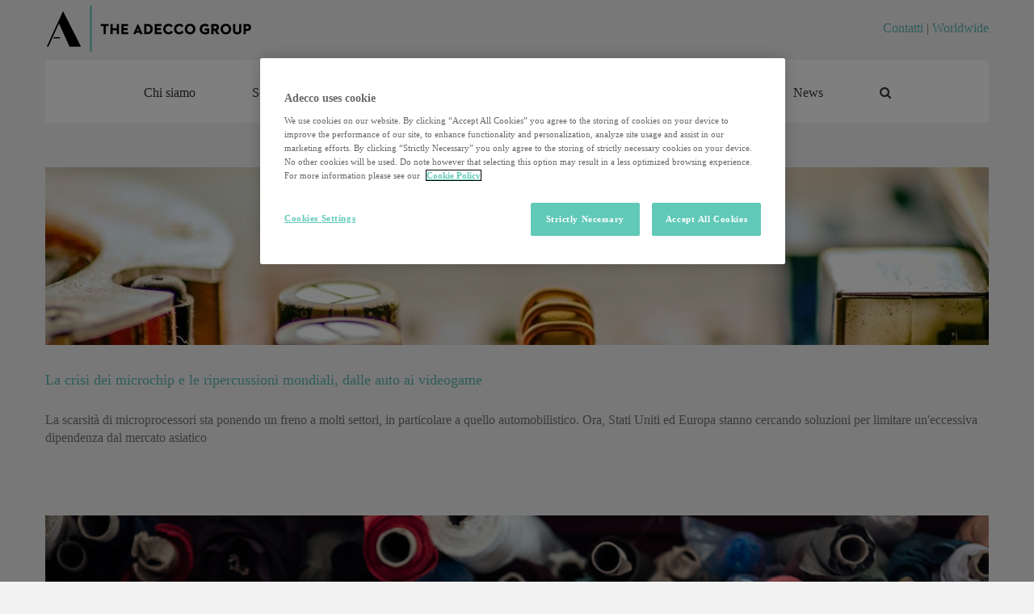

--- FILE ---
content_type: text/html; charset=UTF-8
request_url: https://adeccogroup.it/tag/produzione/
body_size: 15730
content:
<!DOCTYPE html>
<html class="" lang="it-IT" prefix="og: http://ogp.me/ns# fb: http://ogp.me/ns/fb# og: http://ogp.me/ns#" prefix="og: https://ogp.me/ns#">
<head>
<meta http-equiv="X-UA-Compatible" content="IE=edge" />
<meta http-equiv="Content-Type" content="text/html; charset=utf-8"/>
<meta name="viewport" content="width=device-width, initial-scale=1" />
<style>img:is([sizes="auto" i], [sizes^="auto," i]) { contain-intrinsic-size: 3000px 1500px }</style>
<!-- Ottimizzazione per i motori di ricerca di Rank Math - https://rankmath.com/ -->
<title>produzione Archivi - The Adecco Group</title>
<meta name="robots" content="index, follow, max-snippet:-1, max-video-preview:-1, max-image-preview:large"/>
<link rel="canonical" href="https://adeccogroup.it/tag/produzione/" />
<meta property="og:locale" content="it_IT" />
<meta property="og:type" content="article" />
<meta property="og:title" content="produzione" />
<meta property="og:url" content="https://adeccogroup.it/tag/produzione/" />
<meta property="og:site_name" content="The Adecco Group ITA" />
<meta name="twitter:card" content="summary_large_image" />
<meta name="twitter:title" content="produzione" />
<meta name="twitter:label1" content="Articoli" />
<meta name="twitter:data1" content="3" />
<script type="application/ld+json" class="rank-math-schema">{"@context":"https://schema.org","@graph":[{"@type":"Organization","@id":"https://adeccogroup.it/#organization","name":"The Adecco Group","url":"https://adeccogroup.it","logo":{"@type":"ImageObject","@id":"https://adeccogroup.it/#logo","url":"https://adeccogroup.it/wp-content/uploads/2025/10/cropped-apple-touch-icon.png","contentUrl":"https://adeccogroup.it/wp-content/uploads/2025/10/cropped-apple-touch-icon.png","caption":"The Adecco Group ITA","inLanguage":"it-IT","width":"512","height":"512"}},{"@type":"WebSite","@id":"https://adeccogroup.it/#website","url":"https://adeccogroup.it","name":"The Adecco Group ITA","alternateName":"The Adecco Group ITA","publisher":{"@id":"https://adeccogroup.it/#organization"},"inLanguage":"it-IT"},{"@type":"BreadcrumbList","@id":"https://adeccogroup.it/tag/produzione/#breadcrumb","itemListElement":[{"@type":"ListItem","position":"1","item":{"@id":"https://adeccogroup.it","name":"Home"}},{"@type":"ListItem","position":"2","item":{"@id":"https://adeccogroup.it/tag/produzione/","name":"produzione"}}]},{"@type":"CollectionPage","@id":"https://adeccogroup.it/tag/produzione/#webpage","url":"https://adeccogroup.it/tag/produzione/","name":"produzione Archivi - The Adecco Group","isPartOf":{"@id":"https://adeccogroup.it/#website"},"inLanguage":"it-IT","breadcrumb":{"@id":"https://adeccogroup.it/tag/produzione/#breadcrumb"}}]}</script>
<!-- /Rank Math WordPress SEO plugin -->
<link rel='dns-prefetch' href='//ajax.googleapis.com' />
<link rel="alternate" type="application/rss+xml" title="The Adecco Group &raquo; Feed" href="https://adeccogroup.it/feed/" />
<link rel="alternate" type="application/rss+xml" title="The Adecco Group &raquo; Feed dei commenti" href="https://adeccogroup.it/comments/feed/" />
<link rel="icon" href="https://adeccogroup.it/wp-content/uploads/2017/03/apple-touch-icon.png" type="image/png" />
<!-- Apple Touch Icon -->
<link rel="apple-touch-icon" sizes="180x180" href="https://adeccogroup.it/wp-content/uploads/2017/03/apple-touch-icon-114x114-1.png" type="image/png">
<!-- Android Icon -->
<link rel="icon" sizes="192x192" href="https://adeccogroup.it/wp-content/uploads/2017/03/apple-touch-icon.png" type="image/png">
<!-- MS Edge Icon -->
<meta name="msapplication-TileImage" content="https://adeccogroup.it/wp-content/uploads/2017/03/apple-touch-icon-72x72-1.png" type="image/png">
<link rel="alternate" type="application/rss+xml" title="The Adecco Group &raquo; produzione Feed del tag" href="https://adeccogroup.it/tag/produzione/feed/" />
<meta property="og:locale" content="it_IT"/>
<meta property="og:type" content="article"/>
<meta property="og:site_name" content="The Adecco Group"/>
<meta property="og:title" content="produzione Archivi - The Adecco Group"/>
<meta property="og:url" content="https://adeccogroup.it/crisi-microchip-asia-europa-usa/"/>
<meta property="og:image" content="https://adeccogroup.it/wp-content/uploads/2021/06/904d5ca5-6245-4c34-b204-337e4378f959.jpg"/>
<meta property="og:image:width" content="1368"/>
<meta property="og:image:height" content="700"/>
<meta property="og:image:type" content="image/jpeg"/>
<!-- This site uses the Google Analytics by MonsterInsights plugin v9.9.0 - Using Analytics tracking - https://www.monsterinsights.com/ -->
<!-- Nota: MonsterInsights non è attualmente configurato su questo sito. Il proprietario del sito deve autenticarsi con Google Analytics nel pannello delle impostazioni di MonsterInsights. -->
<!-- No tracking code set -->
<!-- / Google Analytics by MonsterInsights -->
<script type="text/javascript">
/* <![CDATA[ */
window._wpemojiSettings = {"baseUrl":"https:\/\/s.w.org\/images\/core\/emoji\/16.0.1\/72x72\/","ext":".png","svgUrl":"https:\/\/s.w.org\/images\/core\/emoji\/16.0.1\/svg\/","svgExt":".svg","source":{"concatemoji":"https:\/\/adeccogroup.it\/wp-includes\/js\/wp-emoji-release.min.js?ver=6.8.3"}};
/*! This file is auto-generated */
!function(s,n){var o,i,e;function c(e){try{var t={supportTests:e,timestamp:(new Date).valueOf()};sessionStorage.setItem(o,JSON.stringify(t))}catch(e){}}function p(e,t,n){e.clearRect(0,0,e.canvas.width,e.canvas.height),e.fillText(t,0,0);var t=new Uint32Array(e.getImageData(0,0,e.canvas.width,e.canvas.height).data),a=(e.clearRect(0,0,e.canvas.width,e.canvas.height),e.fillText(n,0,0),new Uint32Array(e.getImageData(0,0,e.canvas.width,e.canvas.height).data));return t.every(function(e,t){return e===a[t]})}function u(e,t){e.clearRect(0,0,e.canvas.width,e.canvas.height),e.fillText(t,0,0);for(var n=e.getImageData(16,16,1,1),a=0;a<n.data.length;a++)if(0!==n.data[a])return!1;return!0}function f(e,t,n,a){switch(t){case"flag":return n(e,"\ud83c\udff3\ufe0f\u200d\u26a7\ufe0f","\ud83c\udff3\ufe0f\u200b\u26a7\ufe0f")?!1:!n(e,"\ud83c\udde8\ud83c\uddf6","\ud83c\udde8\u200b\ud83c\uddf6")&&!n(e,"\ud83c\udff4\udb40\udc67\udb40\udc62\udb40\udc65\udb40\udc6e\udb40\udc67\udb40\udc7f","\ud83c\udff4\u200b\udb40\udc67\u200b\udb40\udc62\u200b\udb40\udc65\u200b\udb40\udc6e\u200b\udb40\udc67\u200b\udb40\udc7f");case"emoji":return!a(e,"\ud83e\udedf")}return!1}function g(e,t,n,a){var r="undefined"!=typeof WorkerGlobalScope&&self instanceof WorkerGlobalScope?new OffscreenCanvas(300,150):s.createElement("canvas"),o=r.getContext("2d",{willReadFrequently:!0}),i=(o.textBaseline="top",o.font="600 32px Arial",{});return e.forEach(function(e){i[e]=t(o,e,n,a)}),i}function t(e){var t=s.createElement("script");t.src=e,t.defer=!0,s.head.appendChild(t)}"undefined"!=typeof Promise&&(o="wpEmojiSettingsSupports",i=["flag","emoji"],n.supports={everything:!0,everythingExceptFlag:!0},e=new Promise(function(e){s.addEventListener("DOMContentLoaded",e,{once:!0})}),new Promise(function(t){var n=function(){try{var e=JSON.parse(sessionStorage.getItem(o));if("object"==typeof e&&"number"==typeof e.timestamp&&(new Date).valueOf()<e.timestamp+604800&&"object"==typeof e.supportTests)return e.supportTests}catch(e){}return null}();if(!n){if("undefined"!=typeof Worker&&"undefined"!=typeof OffscreenCanvas&&"undefined"!=typeof URL&&URL.createObjectURL&&"undefined"!=typeof Blob)try{var e="postMessage("+g.toString()+"("+[JSON.stringify(i),f.toString(),p.toString(),u.toString()].join(",")+"));",a=new Blob([e],{type:"text/javascript"}),r=new Worker(URL.createObjectURL(a),{name:"wpTestEmojiSupports"});return void(r.onmessage=function(e){c(n=e.data),r.terminate(),t(n)})}catch(e){}c(n=g(i,f,p,u))}t(n)}).then(function(e){for(var t in e)n.supports[t]=e[t],n.supports.everything=n.supports.everything&&n.supports[t],"flag"!==t&&(n.supports.everythingExceptFlag=n.supports.everythingExceptFlag&&n.supports[t]);n.supports.everythingExceptFlag=n.supports.everythingExceptFlag&&!n.supports.flag,n.DOMReady=!1,n.readyCallback=function(){n.DOMReady=!0}}).then(function(){return e}).then(function(){var e;n.supports.everything||(n.readyCallback(),(e=n.source||{}).concatemoji?t(e.concatemoji):e.wpemoji&&e.twemoji&&(t(e.twemoji),t(e.wpemoji)))}))}((window,document),window._wpemojiSettings);
/* ]]> */
</script>
<!-- <link rel='stylesheet' id='wpra-lightbox-css' href='https://adeccogroup.it/wp-content/plugins/wp-rss-aggregator/core/css/jquery-colorbox.css?ver=1.4.33' type='text/css' media='all' /> -->
<!-- <link rel='stylesheet' id='cf7rt-front-style-css' href='https://adeccogroup.it/wp-content/plugins/rich-text-editor-field-for-contact-form-7/css/cf7rt-front.css?ver=6.8.3' type='text/css' media='all' /> -->
<link rel="stylesheet" type="text/css" href="//adeccogroup.it/wp-content/cache/wpfc-minified/q5hswvdb/20qyt.css" media="all"/>
<style id='wp-emoji-styles-inline-css' type='text/css'>
img.wp-smiley, img.emoji {
display: inline !important;
border: none !important;
box-shadow: none !important;
height: 1em !important;
width: 1em !important;
margin: 0 0.07em !important;
vertical-align: -0.1em !important;
background: none !important;
padding: 0 !important;
}
</style>
<!-- <link rel='stylesheet' id='wpra-displays-css' href='https://adeccogroup.it/wp-content/plugins/wp-rss-aggregator/core/css/displays.css?ver=5.0.6' type='text/css' media='all' /> -->
<!-- <link rel='stylesheet' id='finalTilesGallery_stylesheet-css' href='https://adeccogroup.it/wp-content/plugins/final-tiles-grid-gallery-lite/scripts/ftg.css?ver=3.6.6' type='text/css' media='all' /> -->
<!-- <link rel='stylesheet' id='fontawesome_stylesheet-css' href='https://adeccogroup.it/wp-content/plugins/final-tiles-grid-gallery-lite/fonts/font-awesome/css/font-awesome.min.css?ver=6.8.3' type='text/css' media='all' /> -->
<!-- <link rel='stylesheet' id='collapscore-css-css' href='https://adeccogroup.it/wp-content/plugins/jquery-collapse-o-matic/css/core_style.css?ver=1.0' type='text/css' media='all' /> -->
<!-- <link rel='stylesheet' id='collapseomatic-css-css' href='https://adeccogroup.it/wp-content/plugins/jquery-collapse-o-matic/css/light_style.css?ver=1.6' type='text/css' media='all' /> -->
<link rel="stylesheet" type="text/css" href="//adeccogroup.it/wp-content/cache/wpfc-minified/7xtm75ug/20qyt.css" media="all"/>
<link rel='stylesheet' id='jquery-style-css' href='https://ajax.googleapis.com/ajax/libs/jqueryui/1.11.4/themes/smoothness/jquery-ui.css?ver=6.8.3' type='text/css' media='all' />
<!-- <link rel='stylesheet' id='subscribe-forms-css-css' href='https://adeccogroup.it/wp-content/plugins/easy-social-share-buttons3/assets/modules/subscribe-forms.min.css?ver=10.6' type='text/css' media='all' /> -->
<!-- <link rel='stylesheet' id='click2tweet-css-css' href='https://adeccogroup.it/wp-content/plugins/easy-social-share-buttons3/assets/modules/click-to-tweet.min.css?ver=10.6' type='text/css' media='all' /> -->
<!-- <link rel='stylesheet' id='essb-module-sharing-point-css' href='https://adeccogroup.it/wp-content/plugins/easy-social-share-buttons3/assets/modules/sharing-point.min.css?ver=10.6' type='text/css' media='all' /> -->
<!-- <link rel='stylesheet' id='easy-social-share-buttons-display-methods-css' href='https://adeccogroup.it/wp-content/plugins/easy-social-share-buttons3/assets/css/essb-display-methods.min.css?ver=10.6' type='text/css' media='all' /> -->
<!-- <link rel='stylesheet' id='easy-social-share-buttons-css' href='https://adeccogroup.it/wp-content/plugins/easy-social-share-buttons3/assets/css/easy-social-share-buttons.min.css?ver=10.6' type='text/css' media='all' /> -->
<link rel="stylesheet" type="text/css" href="//adeccogroup.it/wp-content/cache/wpfc-minified/q66zp7zk/20qyt.css" media="all"/>
<style id='easy-social-share-buttons-inline-css' type='text/css'>
.essb_links .essb_link_mastodon { --essb-network: #6364ff;}.essb-point .essbpb-share{background-color:#5cb8b2!important;}.essb_links.essb_share .essb_link_subscribe a{background-color:#64beb9!important;color:#ffffff!important;}.essb_links.essb_share .essb_link_subscribe a:hover, .essb_links .essb_link_subscribe a:focus{background-color:#85bfb5!important;}
</style>
<!-- <link rel='stylesheet' id='fusion-dynamic-css-css' href='https://adeccogroup.it/wp-content/uploads/fusion-styles/b9514a9801d47eeaa64728d07f8eada1.min.css?ver=3.14.2' type='text/css' media='all' /> -->
<link rel="stylesheet" type="text/css" href="//adeccogroup.it/wp-content/cache/wpfc-minified/l20zmdno/20rtw.css" media="all"/>
<script src='//adeccogroup.it/wp-content/cache/wpfc-minified/6kz21v7h/20qyt.js' type="text/javascript"></script>
<!-- <script type="text/javascript" src="https://adeccogroup.it/wp-includes/js/jquery/jquery.min.js?ver=3.7.1" id="jquery-core-js"></script> -->
<!-- <script type="text/javascript" src="https://adeccogroup.it/wp-includes/js/jquery/jquery-migrate.min.js?ver=3.4.1" id="jquery-migrate-js"></script> -->
<link rel="https://api.w.org/" href="https://adeccogroup.it/wp-json/" /><link rel="alternate" title="JSON" type="application/json" href="https://adeccogroup.it/wp-json/wp/v2/tags/846" /><link rel="EditURI" type="application/rsd+xml" title="RSD" href="https://adeccogroup.it/xmlrpc.php?rsd" />
<meta name="generator" content="WordPress 6.8.3" />
<style type="text/css" id="css-fb-visibility">@media screen and (max-width: 640px){.fusion-no-small-visibility{display:none !important;}body .sm-text-align-center{text-align:center !important;}body .sm-text-align-left{text-align:left !important;}body .sm-text-align-right{text-align:right !important;}body .sm-text-align-justify{text-align:justify !important;}body .sm-flex-align-center{justify-content:center !important;}body .sm-flex-align-flex-start{justify-content:flex-start !important;}body .sm-flex-align-flex-end{justify-content:flex-end !important;}body .sm-mx-auto{margin-left:auto !important;margin-right:auto !important;}body .sm-ml-auto{margin-left:auto !important;}body .sm-mr-auto{margin-right:auto !important;}body .fusion-absolute-position-small{position:absolute;top:auto;width:100%;}.awb-sticky.awb-sticky-small{ position: sticky; top: var(--awb-sticky-offset,0); }}@media screen and (min-width: 641px) and (max-width: 1024px){.fusion-no-medium-visibility{display:none !important;}body .md-text-align-center{text-align:center !important;}body .md-text-align-left{text-align:left !important;}body .md-text-align-right{text-align:right !important;}body .md-text-align-justify{text-align:justify !important;}body .md-flex-align-center{justify-content:center !important;}body .md-flex-align-flex-start{justify-content:flex-start !important;}body .md-flex-align-flex-end{justify-content:flex-end !important;}body .md-mx-auto{margin-left:auto !important;margin-right:auto !important;}body .md-ml-auto{margin-left:auto !important;}body .md-mr-auto{margin-right:auto !important;}body .fusion-absolute-position-medium{position:absolute;top:auto;width:100%;}.awb-sticky.awb-sticky-medium{ position: sticky; top: var(--awb-sticky-offset,0); }}@media screen and (min-width: 1025px){.fusion-no-large-visibility{display:none !important;}body .lg-text-align-center{text-align:center !important;}body .lg-text-align-left{text-align:left !important;}body .lg-text-align-right{text-align:right !important;}body .lg-text-align-justify{text-align:justify !important;}body .lg-flex-align-center{justify-content:center !important;}body .lg-flex-align-flex-start{justify-content:flex-start !important;}body .lg-flex-align-flex-end{justify-content:flex-end !important;}body .lg-mx-auto{margin-left:auto !important;margin-right:auto !important;}body .lg-ml-auto{margin-left:auto !important;}body .lg-mr-auto{margin-right:auto !important;}body .fusion-absolute-position-large{position:absolute;top:auto;width:100%;}.awb-sticky.awb-sticky-large{ position: sticky; top: var(--awb-sticky-offset,0); }}</style>
<script type="text/javascript">var essb_settings = {"ajax_url":"https:\/\/adeccogroup.it\/wp-admin\/admin-ajax.php","essb3_nonce":"37baae27fd","essb3_plugin_url":"https:\/\/adeccogroup.it\/wp-content\/plugins\/easy-social-share-buttons3","essb3_stats":false,"essb3_ga":false,"essb3_ga_ntg":false,"blog_url":"https:\/\/adeccogroup.it\/","post_id":"12238"};</script>		<script type="text/javascript">
var doc = document.documentElement;
doc.setAttribute( 'data-useragent', navigator.userAgent );
</script>
<script type="text/javascript">
var doc = document.documentElement;
doc.setAttribute('data-useragent', navigator.userAgent);
</script>
<!-- <meta property="og:image" content="https://adeccogroup.it/wp-content/uploads/2017/04/5x1000.jpg" />
<meta property="og:url"           content="https://adeccogroup.it/cinque-per-mille-a-fondazione-adecco/" />
<meta property="og:type"          content="website" />
<meta property="og:title"         content="Adecco Group" />
<meta property="og:description"   content="Il mio 5x1000 per l’inclusione nel mondo del lavoro di persone in difficoltà." /> -->
<!-- Google Tag Manager -->
<script class="optanon-category-C0002">(function(w,d,s,l,i){w[l]=w[l]||[];w[l].push({'gtm.start':
new Date().getTime(),event:'gtm.js'});var f=d.getElementsByTagName(s)[0],
j=d.createElement(s),dl=l!='dataLayer'?'&l='+l:'';j.async=true;j.src=
'https://www.googletagmanager.com/gtm.js?id='+i+dl;f.parentNode.insertBefore(j,f);
})(window,document,'script','dataLayer','GTM-NLP7SRW');</script>
<!-- End Google Tag Manager -->
<!-- OneTrust Cookies Consent Notice start -->
<script src="https://cdn.cookielaw.org/scripttemplates/otSDKStub.js"  type="text/javascript" charset="UTF-8" data-domain-script="440a55ff-353a-424b-aece-170495cde5bf"></script>
<script type="text/javascript">
function OptanonWrapper() { }
</script>
<!-- OneTrust Cookies Consent Notice end -->
<!-- BANNER
<div id="topPanel">
<div class="tab">
<a title="Scopri di piu" href="javascript:;" class="tabOpen" id="tabOpen" style="display: none;"> X </a>
<a title="Chiudi" href="javascript:;" class="tabClose" id="tabClose"> X </a>
</div>
<div id="panel" style="text-align: center;">
<div id="bannerFigo1" onclick="openUrl('https://adeccogroup.it/genera-futuro/')">&nbsp;</div>
<div id="bannerFigo2" onclick="openUrl('https://adeccogroup.it/genera-futuro/')">&nbsp;</div>
</div>
</div>
<style>
.resizeimage {
width:100%;
max-width:1000px !important;
height:auto;
-webkit-border-radius: 14px 14px 0px 0px;
-moz-border-radius: 14px 14px 0px 0px;
border-radius: 14px 14px 0px 0px;
}
#topPanel {
background: none;
/*border-bottom: 10px solid #2d2d2d;*/
bottom: 0;
left: 0;
margin: 0 auto;
position: fixed;
text-align: center;
width: 100%;
z-index: 999;
max-width:1020px;
left:0;
right:0;
}
.tab {
background: #2d2d2d;
-moz-border-radius: 30px;
-webkit-border-radius: 30px;
border-radius: 30px;
float: right;
font-weight: bold;
height: 28px;
position: relative;
right: 12px;
text-align: center;
top: 30px;
width: auto;
z-index: 999;
padding: 1px 5px;
/* display:none;*/
}
#mainContainer .tab a {
color: #ffffff;
cursor: pointer;
display: block;
height: 16px;
line-height: 16px;
padding: 11px 0 8px 0;
padding-top: 11px;
position: relative;
text-align: center;
text-decoration: none;
top: 5px;
width: 110px;
}
#mainContainer .tab a.tabClose {
display: block;
}
.tab a.tabClose, .tab a.tabOpen {
color:#ffffff !important;
font-size:12px;
padding-right:6px; padding-left:6px;
}
#panel {
color: #000;
display: block;
overflow: hidden;
padding-bottom: 0px;
position: relative;
width: 100%;
z-index: 3;
}
div#panel p {
margin-bottom:0px;
}
#topPanel .cookie-policy {
padding: 5px 15px;
width: 100%;
font-size: 14px;
text-align: left;
color: #fff;
position: fixed;
left: 0;
top: 0;
background: #939090;
z-index: 9999;
}
#topPanel #accept-policy {
left:97%;
position:absolute;
}
#topPanel .cookie-policy a {
color: #fff;
}
@media screen and (max-width:1000px){
.tab {top: 100px;}
}
@media screen and (max-width:550px){
.tab{
right: 3px;
top: 140px;
}
}
#bannerFigo1{
background-image:url('https://adeccogroup.it/wp-content/uploads/2021/05/crediamoNelLavoroBanner.jpg');
background-repeat:no-repeat;
background-position:center bottom;
background-size:contain;
animation-name: fadingImages1;
animation-duration: 20s;
animation-iteration-count:infinite;
animation-timing-function: ease;
}
#bannerFigo2{
background-image: url('https://adeccogroup.it/wp-content/uploads/2021/05/crediamoNelLavoroBanner.jpg');
background-repeat:no-repeat;
background-position:center bottom;
background-size:contain;
animation-name: fadingImages2;
animation-duration: 20s;
animation-iteration-count:infinite;
animation-timing-function: ease;
}
@keyframes fadingImages1{
0% {opacity:0;display:block;height:200px;}
10% {opacity:1;display:block;height:200px;}
25% {opacity:1;display:block;height:200px;}
40% {opacity:1;display:block;height:200px;}
49% {opacity:0;display:block;height:200px;}
50% {opacity:0;display:none;height:0px;}
100% {opacity:0;display:none;height:0px;}
}
@keyframes fadingImages2{
0% {opacity:0;display:none;height:0px;}
49% {opacity:0;display:none;height:0px;}
50% {opacity:0;display:block;height:200px;}
60% {opacity:1;display:block;height:200px;}
75% {opacity:1;display:block;height:200px;}
90% {opacity:1;display:block;height:200px;}
100% {opacity:0;display:block;height:200px;}
}
</style>
<script>
//function overlayClose() {
// setCookieForOverlay("overlay",1,1);
//}
jQuery(document).ready(function ($) {
if(sessionStorage.getItem("banner") !== null) {
$("#topPanel #panel" ).css('display','none');
}
$("#tabClose").click(function() {
sessionStorage.setItem('banner', 'yes');
$("#tabClose").css('display', 'none');
$("#tabOpen").css('display', 'block');
$( "#topPanel #panel" ).slideToggle( "slow");
//overlayClose();
});
$("#tabOpen").click(function() {
$("#tabOpen").css('display', 'none');
$("#tabClose").css('display', 'block');
$( "#topPanel #panel" ).slideToggle( "slow");
});
});
function openUrl(strUrl){
window.open(strUrl);
}
</script>
<br class="t-last-br" />
FINE BANNER -->
<meta name="google-site-verification" content="Xi99VUAUQcH4w1LgPb74xuwDlsX7rnYB-8LciwnwEX0" />
<!--
<script>
(function(i,s,o,g,r,a,m){i['GoogleAnalyticsObject']=r;i[r]=i[r]||function(){
(i[r].q=i[r].q||[]).push(arguments)},i[r].l=1*new Date();a=s.createElement(o),
m=s.getElementsByTagName(o)[0];a.async=1;a.src=g;m.parentNode.insertBefore(a,m)
})(window,document,'script','https://www.google-analytics.com/analytics.js','ga');
ga('create', 'UA-775595-10', 'auto');
ga('send', 'pageview');
</script>
-->
</head>
<body class="archive tag tag-produzione tag-846 wp-theme-Avada wp-child-theme-Avada-Child-Theme fusion-image-hovers fusion-pagination-sizing fusion-button_type-flat fusion-button_span-no fusion-button_gradient-linear avada-image-rollover-circle-yes avada-image-rollover-yes avada-image-rollover-direction-left essb-10.6 fusion-body ltr no-tablet-sticky-header no-mobile-sticky-header no-mobile-slidingbar no-mobile-totop fusion-disable-outline fusion-sub-menu-fade mobile-logo-pos-left layout-boxed-mode avada-has-boxed-modal-shadow-none layout-scroll-offset-full avada-has-zero-margin-offset-top fusion-top-header menu-text-align-center mobile-menu-design-modern fusion-show-pagination-text fusion-header-layout-v4 avada-responsive avada-footer-fx-none avada-menu-highlight-style-bar fusion-search-form-clean fusion-main-menu-search-overlay fusion-avatar-circle avada-sticky-shrinkage avada-dropdown-styles avada-blog-layout-large avada-blog-archive-layout-large avada-header-shadow-no avada-menu-icon-position-left avada-has-mainmenu-dropdown-divider avada-has-main-nav-search-icon avada-has-100-footer avada-has-breadcrumb-mobile-hidden avada-has-titlebar-hide avada-has-pagination-padding avada-flyout-menu-direction-fade avada-ec-views-v1">
<div id="wrapper" class="">
<div id="home" style="position:relative;top:-1px;"></div>
<header class="fusion-header-wrapper">
<div class="fusion-header-v4 fusion-logo-alignment fusion-logo-left fusion-sticky-menu- fusion-sticky-logo-1 fusion-mobile-logo- fusion-sticky-menu-and-logo fusion-header-menu-align-center fusion-mobile-menu-design-modern">
<div class="fusion-header-sticky-height"></div>
<div class="fusion-sticky-header-wrapper"> <!-- start fusion sticky header wrapper -->
<div class="fusion-header">
<div class="fusion-row">
<div class="fusion-logo" data-margin-top="31px" data-margin-bottom="0px" data-margin-left="0px" data-margin-right="0px">
<a class="fusion-logo-link"  href="https://adeccogroup.it/" >
<!-- standard logo -->
<img src="https://adeccogroup.it/wp-content/uploads/2017/02/LogoAdeccoGroup255x58.png" srcset="https://adeccogroup.it/wp-content/uploads/2017/02/LogoAdeccoGroup255x58.png 1x, https://adeccogroup.it/wp-content/uploads/2017/02/LogoAdeccoGroup510x116.png 2x" width="255" height="58" style="max-height:58px;height:auto;" alt="The Adecco Group Logo" data-retina_logo_url="https://adeccogroup.it/wp-content/uploads/2017/02/LogoAdeccoGroup510x116.png" class="fusion-standard-logo" />
<!-- sticky header logo -->
<img src="https://adeccogroup.it/wp-content/uploads/2017/02/LogoAdeccoGroup255x58.png" srcset="https://adeccogroup.it/wp-content/uploads/2017/02/LogoAdeccoGroup255x58.png 1x, https://adeccogroup.it/wp-content/uploads/2017/02/LogoAdeccoGroup510x116.png 2x" width="255" height="58" style="max-height:58px;height:auto;" alt="The Adecco Group Logo" data-retina_logo_url="https://adeccogroup.it/wp-content/uploads/2017/02/LogoAdeccoGroup510x116.png" class="fusion-sticky-logo" />
</a>
<div class="fusion-header-content-3-wrapper">
<h3 class="fusion-header-tagline">
<a href="/contatti">Contatti</a> | <a href="http://adeccogroup.com" target="_blank">Worldwide</a>		</h3>
</div>
</div>
<div class="fusion-mobile-menu-icons">
<a href="#" class="fusion-icon awb-icon-bars" aria-label="Attiva/Disattiva menu mobile" aria-expanded="false"></a>
</div>
</div>
</div>
<div class="fusion-secondary-main-menu">
<div class="fusion-row">
<nav class="fusion-main-menu" aria-label="Menu Principale"><div class="fusion-overlay-search">		<form role="search" class="searchform fusion-search-form  fusion-search-form-clean" method="get" action="https://adeccogroup.it/">
<div class="fusion-search-form-content">
<div class="fusion-search-field search-field">
<label><span class="screen-reader-text">Cerca per:</span>
<input type="search" value="" name="s" class="s" placeholder="Cerca..." required aria-required="true" aria-label="Cerca..."/>
</label>
</div>
<div class="fusion-search-button search-button">
<input type="submit" class="fusion-search-submit searchsubmit" aria-label="Cerca" value="&#xf002;" />
</div>
</div>
</form>
<div class="fusion-search-spacer"></div><a href="#" role="button" aria-label="Close Search" class="fusion-close-search"></a></div><ul id="menu-main" class="fusion-menu"><li  id="menu-item-5007"  class="menu-item menu-item-type-post_type menu-item-object-page menu-item-has-children menu-item-5007 fusion-dropdown-menu"  data-item-id="5007"><a  href="https://adeccogroup.it/chi-siamo/" class="fusion-bar-highlight"><span class="menu-text">Chi siamo</span></a><ul class="sub-menu"><li  id="menu-item-125"  class="menu-item menu-item-type-post_type menu-item-object-page menu-item-125 fusion-dropdown-submenu" ><a  href="https://adeccogroup.it/chi-siamo/brand/" class="fusion-bar-highlight"><span>Brand</span></a></li><li  id="menu-item-124"  class="menu-item menu-item-type-post_type menu-item-object-page menu-item-124 fusion-dropdown-submenu" ><a  href="https://adeccogroup.it/chi-siamo/storia/" class="fusion-bar-highlight"><span>Storia</span></a></li><li  id="menu-item-168"  class="menu-item menu-item-type-post_type menu-item-object-page menu-item-has-children menu-item-168 fusion-dropdown-submenu" ><a  href="https://adeccogroup.it/chi-siamo/valori/" class="fusion-bar-highlight"><span>Valori</span></a><ul class="sub-menu"><li  id="menu-item-20338"  class="menu-item menu-item-type-custom menu-item-object-custom menu-item-20338" ><a  href="https://adeccogroup.it/chi-siamo/valori/this-is-not-a-book-club/" class="fusion-bar-highlight"><span>This is not a Book Club</span></a></li></ul></li><li  id="menu-item-7891"  class="menu-item menu-item-type-post_type menu-item-object-page menu-item-7891 fusion-dropdown-submenu" ><a  href="https://adeccogroup.it/chi-siamo/leadership-2/" class="fusion-bar-highlight"><span>Leadership</span></a></li><li  id="menu-item-3718"  class="menu-item menu-item-type-post_type menu-item-object-page menu-item-3718 fusion-dropdown-submenu" ><a  href="https://adeccogroup.it/chi-siamo/membership/" class="fusion-bar-highlight"><span>Membership</span></a></li><li  id="menu-item-20523"  class="menu-item menu-item-type-post_type menu-item-object-page menu-item-20523 fusion-dropdown-submenu" ><a  href="https://adeccogroup.it/chi-siamo/compliance/" class="fusion-bar-highlight"><span>Compliance</span></a></li><li  id="menu-item-163"  class="menu-item menu-item-type-post_type menu-item-object-page menu-item-163 fusion-dropdown-submenu" ><a  href="https://adeccogroup.it/chi-siamo/sede/" class="fusion-bar-highlight"><span>La sede</span></a></li></ul></li><li  id="menu-item-514"  class="menu-item menu-item-type-post_type menu-item-object-page menu-item-514"  data-item-id="514"><a  href="https://adeccogroup.it/servizi-2/" class="fusion-bar-highlight"><span class="menu-text">Servizi</span></a></li><li  id="menu-item-409"  class="menu-item menu-item-type-post_type menu-item-object-page menu-item-has-children menu-item-409 fusion-dropdown-menu"  data-item-id="409"><a  href="https://adeccogroup.it/valore-al-lavoro/" class="fusion-bar-highlight"><span class="menu-text">Valore al lavoro</span></a><ul class="sub-menu"><li  id="menu-item-412"  class="menu-item menu-item-type-post_type menu-item-object-page menu-item-412 fusion-dropdown-submenu" ><a  href="https://adeccogroup.it/valore-al-lavoro/giovani-e-lavoro/" class="fusion-bar-highlight"><span>Giovani e lavoro</span></a></li><li  id="menu-item-411"  class="menu-item menu-item-type-post_type menu-item-object-page menu-item-411 fusion-dropdown-submenu" ><a  href="https://adeccogroup.it/valore-al-lavoro/futuro-del-lavoro/" class="fusion-bar-highlight"><span>Studi e ricerche</span></a></li><li  id="menu-item-10122"  class="menu-item menu-item-type-custom menu-item-object-custom menu-item-10122 fusion-dropdown-submenu" ><a  href="https://adeccogroup.it/valore-al-lavoro/tipologie-di-contratti/" class="fusion-bar-highlight"><span>Tipologie di contratti</span></a></li></ul></li><li  id="menu-item-634"  class="menu-item menu-item-type-post_type menu-item-object-page menu-item-634"  data-item-id="634"><a  href="https://adeccogroup.it/investors/" class="fusion-bar-highlight"><span class="menu-text">Investors</span></a></li><li  id="menu-item-336"  class="menu-item menu-item-type-post_type menu-item-object-page menu-item-has-children menu-item-336 fusion-dropdown-menu"  data-item-id="336"><a  href="https://adeccogroup.it/sostenibilita/" class="fusion-bar-highlight"><span class="menu-text">Sostenibilità</span></a><ul class="sub-menu"><li  id="menu-item-697"  class="menu-item menu-item-type-post_type menu-item-object-page menu-item-697 fusion-dropdown-submenu" ><a  href="https://adeccogroup.it/sostenibilita/responsabilita-sociale/" class="fusion-bar-highlight"><span>Sostenibilità Sociale</span></a></li><li  id="menu-item-717"  class="menu-item menu-item-type-post_type menu-item-object-page menu-item-717 fusion-dropdown-submenu" ><a  href="https://adeccogroup.it/sostenibilita/responsabilita-ambientale/" class="fusion-bar-highlight"><span>Sostenibilità ambientale</span></a></li><li  id="menu-item-10368"  class="menu-item menu-item-type-custom menu-item-object-custom menu-item-10368 fusion-dropdown-submenu" ><a  href="https://adeccogroup.it/sostenibilita/di-governance/" class="fusion-bar-highlight"><span>Sostenibilità di governance</span></a></li><li  id="menu-item-10278"  class="menu-item menu-item-type-custom menu-item-object-custom menu-item-10278 fusion-dropdown-submenu" ><a  href="https://adeccogroup.it/sostenibilita/diversity-equity-inclusion/" class="fusion-bar-highlight"><span>DE&#038;I</span></a></li><li  id="menu-item-20599"  class="menu-item menu-item-type-post_type menu-item-object-page menu-item-20599 fusion-dropdown-submenu" ><a  href="https://adeccogroup.it/sostenibilita/rapporti/" class="fusion-bar-highlight"><span>Rapporto sulla sostenibilità</span></a></li><li  id="menu-item-9829"  class="menu-item menu-item-type-post_type menu-item-object-page menu-item-9829 fusion-dropdown-submenu" ><a  href="https://adeccogroup.it/sostenibilita/bandi-europei/" class="fusion-bar-highlight"><span>Bandi Europei</span></a></li><li  id="menu-item-10995"  class="menu-item menu-item-type-post_type menu-item-object-page menu-item-10995 fusion-dropdown-submenu" ><a  href="https://adeccogroup.it/documenti-e-certificazioni/" class="fusion-bar-highlight"><span>Documenti e certificazioni</span></a></li></ul></li><li  id="menu-item-4145"  class="menu-item menu-item-type-post_type menu-item-object-page menu-item-has-children menu-item-4145 fusion-dropdown-menu"  data-item-id="4145"><a  href="https://adeccogroup.it/career/" class="fusion-bar-highlight"><span class="menu-text">Career</span></a><ul class="sub-menu"><li  id="menu-item-4148"  class="menu-item menu-item-type-post_type menu-item-object-page menu-item-4148 fusion-dropdown-submenu" ><a  href="https://adeccogroup.it/career/perche-scegliere-the-adecco-group/" class="fusion-bar-highlight"><span>Perché scegliere The Adecco Group</span></a></li><li  id="menu-item-4146"  class="menu-item menu-item-type-post_type menu-item-object-page menu-item-4146 fusion-dropdown-submenu" ><a  href="https://adeccogroup.it/career/formazione-e-crescita/" class="fusion-bar-highlight"><span>Formazione e crescita</span></a></li><li  id="menu-item-4473"  class="menu-item menu-item-type-post_type menu-item-object-page menu-item-4473 fusion-dropdown-submenu" ><a  href="https://adeccogroup.it/career/scopri-i-nostri-team/" class="fusion-bar-highlight"><span>Scopri i nostri team</span></a></li></ul></li><li  id="menu-item-596"  class="menu-item menu-item-type-post_type menu-item-object-page menu-item-has-children menu-item-596 fusion-dropdown-menu"  data-item-id="596"><a  href="https://adeccogroup.it/news/" class="fusion-bar-highlight"><span class="menu-text">News</span></a><ul class="sub-menu"><li  id="menu-item-796"  class="menu-item menu-item-type-post_type menu-item-object-page menu-item-796 fusion-dropdown-submenu" ><a  href="https://adeccogroup.it/news/last-news/" class="fusion-bar-highlight"><span>Last news</span></a></li><li  id="menu-item-807"  class="menu-item menu-item-type-post_type menu-item-object-page menu-item-807 fusion-dropdown-submenu" ><a  href="https://adeccogroup.it/news/area-stampa/" class="fusion-bar-highlight"><span>Area stampa</span></a></li><li  id="menu-item-17418"  class="menu-item menu-item-type-post_type menu-item-object-page menu-item-has-children menu-item-17418 fusion-dropdown-submenu" ><a  href="https://adeccogroup.it/morning-future/" class="fusion-bar-highlight"><span>Morning Future</span></a><ul class="sub-menu"><li  id="menu-item-17426"  class="menu-item menu-item-type-post_type menu-item-object-page menu-item-17426" ><a  href="https://adeccogroup.it/morning-future/futuro-del-lavoro/" class="fusion-bar-highlight"><span>Futuro del lavoro</span></a></li><li  id="menu-item-17425"  class="menu-item menu-item-type-post_type menu-item-object-page menu-item-17425" ><a  href="https://adeccogroup.it/morning-future/capitale-umano/" class="fusion-bar-highlight"><span>Capitale umano</span></a></li><li  id="menu-item-17424"  class="menu-item menu-item-type-post_type menu-item-object-page menu-item-17424" ><a  href="https://adeccogroup.it/morning-future/sostenibilita-diversity-equity-inclusion/" class="fusion-bar-highlight"><span>Sostenibilità e DE&#038;I</span></a></li><li  id="menu-item-17423"  class="menu-item menu-item-type-post_type menu-item-object-page menu-item-17423" ><a  href="https://adeccogroup.it/morning-future/welfare/" class="fusion-bar-highlight"><span>Welfare</span></a></li><li  id="menu-item-17422"  class="menu-item menu-item-type-post_type menu-item-object-page menu-item-17422" ><a  href="https://adeccogroup.it/morning-future/formazione/" class="fusion-bar-highlight"><span>Formazione</span></a></li><li  id="menu-item-17420"  class="menu-item menu-item-type-post_type menu-item-object-page menu-item-17420" ><a  href="https://adeccogroup.it/morning-future/innovazione/" class="fusion-bar-highlight"><span>Innovazione</span></a></li><li  id="menu-item-17421"  class="menu-item menu-item-type-post_type menu-item-object-page menu-item-17421" ><a  href="https://adeccogroup.it/morning-future/economia-e-mercati/" class="fusion-bar-highlight"><span>Economia e mercati</span></a></li><li  id="menu-item-17419"  class="menu-item menu-item-type-post_type menu-item-object-page menu-item-17419" ><a  href="https://adeccogroup.it/morning-future/lifestyle/" class="fusion-bar-highlight"><span>Lifestyle</span></a></li></ul></li></ul></li><li class="fusion-custom-menu-item fusion-main-menu-search fusion-search-overlay"><a class="fusion-main-menu-icon fusion-bar-highlight" href="#" aria-label="Cerca" data-title="Cerca" title="Cerca" role="button" aria-expanded="false"></a></li></ul></nav>
<nav class="fusion-mobile-nav-holder fusion-mobile-menu-text-align-left" aria-label="Menu Mobile Principale"></nav>
</div>
</div>
</div> <!-- end fusion sticky header wrapper -->
</div>
<div class="fusion-clearfix"></div>
</header>
<div id="sliders-container">
</div>
<header class="fusion-header-wrapper">
<div class="fusion-header-v4 fusion-logo-alignment fusion-logo-left fusion-sticky-menu- fusion-sticky-logo-1 fusion-mobile-logo- fusion-sticky-menu-and-logo fusion-header-menu-align-center fusion-mobile-menu-design-modern">
<div class="fusion-header-sticky-height"></div>
<div class="fusion-sticky-header-wrapper"> <!-- start fusion sticky header wrapper -->
<div class="fusion-header">
<div class="fusion-row">
<div class="fusion-logo" data-margin-top="31px" data-margin-bottom="0px" data-margin-left="0px" data-margin-right="0px">
<a class="fusion-logo-link"  href="https://adeccogroup.it/" >
<!-- standard logo -->
<img src="https://adeccogroup.it/wp-content/uploads/2017/02/LogoAdeccoGroup255x58.png" srcset="https://adeccogroup.it/wp-content/uploads/2017/02/LogoAdeccoGroup255x58.png 1x, https://adeccogroup.it/wp-content/uploads/2017/02/LogoAdeccoGroup510x116.png 2x" width="255" height="58" style="max-height:58px;height:auto;" alt="The Adecco Group Logo" data-retina_logo_url="https://adeccogroup.it/wp-content/uploads/2017/02/LogoAdeccoGroup510x116.png" class="fusion-standard-logo" />
<!-- sticky header logo -->
<img src="https://adeccogroup.it/wp-content/uploads/2017/02/LogoAdeccoGroup255x58.png" srcset="https://adeccogroup.it/wp-content/uploads/2017/02/LogoAdeccoGroup255x58.png 1x, https://adeccogroup.it/wp-content/uploads/2017/02/LogoAdeccoGroup510x116.png 2x" width="255" height="58" style="max-height:58px;height:auto;" alt="The Adecco Group Logo" data-retina_logo_url="https://adeccogroup.it/wp-content/uploads/2017/02/LogoAdeccoGroup510x116.png" class="fusion-sticky-logo" />
</a>
<div class="fusion-header-content-3-wrapper">
<h3 class="fusion-header-tagline">
<a href="/contatti">Contatti</a> | <a href="http://adeccogroup.com" target="_blank">Worldwide</a>		</h3>
</div>
</div>
<div class="fusion-mobile-menu-icons">
<a href="#" class="fusion-icon awb-icon-bars" aria-label="Attiva/Disattiva menu mobile" aria-expanded="false"></a>
</div>
</div>
</div>
<div class="fusion-secondary-main-menu">
<div class="fusion-row">
<nav class="fusion-main-menu" aria-label="Menu Principale"><div class="fusion-overlay-search">		<form role="search" class="searchform fusion-search-form  fusion-search-form-clean" method="get" action="https://adeccogroup.it/">
<div class="fusion-search-form-content">
<div class="fusion-search-field search-field">
<label><span class="screen-reader-text">Cerca per:</span>
<input type="search" value="" name="s" class="s" placeholder="Cerca..." required aria-required="true" aria-label="Cerca..."/>
</label>
</div>
<div class="fusion-search-button search-button">
<input type="submit" class="fusion-search-submit searchsubmit" aria-label="Cerca" value="&#xf002;" />
</div>
</div>
</form>
<div class="fusion-search-spacer"></div><a href="#" role="button" aria-label="Close Search" class="fusion-close-search"></a></div><ul id="menu-main-1" class="fusion-menu"><li   class="menu-item menu-item-type-post_type menu-item-object-page menu-item-has-children menu-item-5007 fusion-dropdown-menu"  data-item-id="5007"><a  href="https://adeccogroup.it/chi-siamo/" class="fusion-bar-highlight"><span class="menu-text">Chi siamo</span></a><ul class="sub-menu"><li   class="menu-item menu-item-type-post_type menu-item-object-page menu-item-125 fusion-dropdown-submenu" ><a  href="https://adeccogroup.it/chi-siamo/brand/" class="fusion-bar-highlight"><span>Brand</span></a></li><li   class="menu-item menu-item-type-post_type menu-item-object-page menu-item-124 fusion-dropdown-submenu" ><a  href="https://adeccogroup.it/chi-siamo/storia/" class="fusion-bar-highlight"><span>Storia</span></a></li><li   class="menu-item menu-item-type-post_type menu-item-object-page menu-item-has-children menu-item-168 fusion-dropdown-submenu" ><a  href="https://adeccogroup.it/chi-siamo/valori/" class="fusion-bar-highlight"><span>Valori</span></a><ul class="sub-menu"><li   class="menu-item menu-item-type-custom menu-item-object-custom menu-item-20338" ><a  href="https://adeccogroup.it/chi-siamo/valori/this-is-not-a-book-club/" class="fusion-bar-highlight"><span>This is not a Book Club</span></a></li></ul></li><li   class="menu-item menu-item-type-post_type menu-item-object-page menu-item-7891 fusion-dropdown-submenu" ><a  href="https://adeccogroup.it/chi-siamo/leadership-2/" class="fusion-bar-highlight"><span>Leadership</span></a></li><li   class="menu-item menu-item-type-post_type menu-item-object-page menu-item-3718 fusion-dropdown-submenu" ><a  href="https://adeccogroup.it/chi-siamo/membership/" class="fusion-bar-highlight"><span>Membership</span></a></li><li   class="menu-item menu-item-type-post_type menu-item-object-page menu-item-20523 fusion-dropdown-submenu" ><a  href="https://adeccogroup.it/chi-siamo/compliance/" class="fusion-bar-highlight"><span>Compliance</span></a></li><li   class="menu-item menu-item-type-post_type menu-item-object-page menu-item-163 fusion-dropdown-submenu" ><a  href="https://adeccogroup.it/chi-siamo/sede/" class="fusion-bar-highlight"><span>La sede</span></a></li></ul></li><li   class="menu-item menu-item-type-post_type menu-item-object-page menu-item-514"  data-item-id="514"><a  href="https://adeccogroup.it/servizi-2/" class="fusion-bar-highlight"><span class="menu-text">Servizi</span></a></li><li   class="menu-item menu-item-type-post_type menu-item-object-page menu-item-has-children menu-item-409 fusion-dropdown-menu"  data-item-id="409"><a  href="https://adeccogroup.it/valore-al-lavoro/" class="fusion-bar-highlight"><span class="menu-text">Valore al lavoro</span></a><ul class="sub-menu"><li   class="menu-item menu-item-type-post_type menu-item-object-page menu-item-412 fusion-dropdown-submenu" ><a  href="https://adeccogroup.it/valore-al-lavoro/giovani-e-lavoro/" class="fusion-bar-highlight"><span>Giovani e lavoro</span></a></li><li   class="menu-item menu-item-type-post_type menu-item-object-page menu-item-411 fusion-dropdown-submenu" ><a  href="https://adeccogroup.it/valore-al-lavoro/futuro-del-lavoro/" class="fusion-bar-highlight"><span>Studi e ricerche</span></a></li><li   class="menu-item menu-item-type-custom menu-item-object-custom menu-item-10122 fusion-dropdown-submenu" ><a  href="https://adeccogroup.it/valore-al-lavoro/tipologie-di-contratti/" class="fusion-bar-highlight"><span>Tipologie di contratti</span></a></li></ul></li><li   class="menu-item menu-item-type-post_type menu-item-object-page menu-item-634"  data-item-id="634"><a  href="https://adeccogroup.it/investors/" class="fusion-bar-highlight"><span class="menu-text">Investors</span></a></li><li   class="menu-item menu-item-type-post_type menu-item-object-page menu-item-has-children menu-item-336 fusion-dropdown-menu"  data-item-id="336"><a  href="https://adeccogroup.it/sostenibilita/" class="fusion-bar-highlight"><span class="menu-text">Sostenibilità</span></a><ul class="sub-menu"><li   class="menu-item menu-item-type-post_type menu-item-object-page menu-item-697 fusion-dropdown-submenu" ><a  href="https://adeccogroup.it/sostenibilita/responsabilita-sociale/" class="fusion-bar-highlight"><span>Sostenibilità Sociale</span></a></li><li   class="menu-item menu-item-type-post_type menu-item-object-page menu-item-717 fusion-dropdown-submenu" ><a  href="https://adeccogroup.it/sostenibilita/responsabilita-ambientale/" class="fusion-bar-highlight"><span>Sostenibilità ambientale</span></a></li><li   class="menu-item menu-item-type-custom menu-item-object-custom menu-item-10368 fusion-dropdown-submenu" ><a  href="https://adeccogroup.it/sostenibilita/di-governance/" class="fusion-bar-highlight"><span>Sostenibilità di governance</span></a></li><li   class="menu-item menu-item-type-custom menu-item-object-custom menu-item-10278 fusion-dropdown-submenu" ><a  href="https://adeccogroup.it/sostenibilita/diversity-equity-inclusion/" class="fusion-bar-highlight"><span>DE&#038;I</span></a></li><li   class="menu-item menu-item-type-post_type menu-item-object-page menu-item-20599 fusion-dropdown-submenu" ><a  href="https://adeccogroup.it/sostenibilita/rapporti/" class="fusion-bar-highlight"><span>Rapporto sulla sostenibilità</span></a></li><li   class="menu-item menu-item-type-post_type menu-item-object-page menu-item-9829 fusion-dropdown-submenu" ><a  href="https://adeccogroup.it/sostenibilita/bandi-europei/" class="fusion-bar-highlight"><span>Bandi Europei</span></a></li><li   class="menu-item menu-item-type-post_type menu-item-object-page menu-item-10995 fusion-dropdown-submenu" ><a  href="https://adeccogroup.it/documenti-e-certificazioni/" class="fusion-bar-highlight"><span>Documenti e certificazioni</span></a></li></ul></li><li   class="menu-item menu-item-type-post_type menu-item-object-page menu-item-has-children menu-item-4145 fusion-dropdown-menu"  data-item-id="4145"><a  href="https://adeccogroup.it/career/" class="fusion-bar-highlight"><span class="menu-text">Career</span></a><ul class="sub-menu"><li   class="menu-item menu-item-type-post_type menu-item-object-page menu-item-4148 fusion-dropdown-submenu" ><a  href="https://adeccogroup.it/career/perche-scegliere-the-adecco-group/" class="fusion-bar-highlight"><span>Perché scegliere The Adecco Group</span></a></li><li   class="menu-item menu-item-type-post_type menu-item-object-page menu-item-4146 fusion-dropdown-submenu" ><a  href="https://adeccogroup.it/career/formazione-e-crescita/" class="fusion-bar-highlight"><span>Formazione e crescita</span></a></li><li   class="menu-item menu-item-type-post_type menu-item-object-page menu-item-4473 fusion-dropdown-submenu" ><a  href="https://adeccogroup.it/career/scopri-i-nostri-team/" class="fusion-bar-highlight"><span>Scopri i nostri team</span></a></li></ul></li><li   class="menu-item menu-item-type-post_type menu-item-object-page menu-item-has-children menu-item-596 fusion-dropdown-menu"  data-item-id="596"><a  href="https://adeccogroup.it/news/" class="fusion-bar-highlight"><span class="menu-text">News</span></a><ul class="sub-menu"><li   class="menu-item menu-item-type-post_type menu-item-object-page menu-item-796 fusion-dropdown-submenu" ><a  href="https://adeccogroup.it/news/last-news/" class="fusion-bar-highlight"><span>Last news</span></a></li><li   class="menu-item menu-item-type-post_type menu-item-object-page menu-item-807 fusion-dropdown-submenu" ><a  href="https://adeccogroup.it/news/area-stampa/" class="fusion-bar-highlight"><span>Area stampa</span></a></li><li   class="menu-item menu-item-type-post_type menu-item-object-page menu-item-has-children menu-item-17418 fusion-dropdown-submenu" ><a  href="https://adeccogroup.it/morning-future/" class="fusion-bar-highlight"><span>Morning Future</span></a><ul class="sub-menu"><li   class="menu-item menu-item-type-post_type menu-item-object-page menu-item-17426" ><a  href="https://adeccogroup.it/morning-future/futuro-del-lavoro/" class="fusion-bar-highlight"><span>Futuro del lavoro</span></a></li><li   class="menu-item menu-item-type-post_type menu-item-object-page menu-item-17425" ><a  href="https://adeccogroup.it/morning-future/capitale-umano/" class="fusion-bar-highlight"><span>Capitale umano</span></a></li><li   class="menu-item menu-item-type-post_type menu-item-object-page menu-item-17424" ><a  href="https://adeccogroup.it/morning-future/sostenibilita-diversity-equity-inclusion/" class="fusion-bar-highlight"><span>Sostenibilità e DE&#038;I</span></a></li><li   class="menu-item menu-item-type-post_type menu-item-object-page menu-item-17423" ><a  href="https://adeccogroup.it/morning-future/welfare/" class="fusion-bar-highlight"><span>Welfare</span></a></li><li   class="menu-item menu-item-type-post_type menu-item-object-page menu-item-17422" ><a  href="https://adeccogroup.it/morning-future/formazione/" class="fusion-bar-highlight"><span>Formazione</span></a></li><li   class="menu-item menu-item-type-post_type menu-item-object-page menu-item-17420" ><a  href="https://adeccogroup.it/morning-future/innovazione/" class="fusion-bar-highlight"><span>Innovazione</span></a></li><li   class="menu-item menu-item-type-post_type menu-item-object-page menu-item-17421" ><a  href="https://adeccogroup.it/morning-future/economia-e-mercati/" class="fusion-bar-highlight"><span>Economia e mercati</span></a></li><li   class="menu-item menu-item-type-post_type menu-item-object-page menu-item-17419" ><a  href="https://adeccogroup.it/morning-future/lifestyle/" class="fusion-bar-highlight"><span>Lifestyle</span></a></li></ul></li></ul></li><li class="fusion-custom-menu-item fusion-main-menu-search fusion-search-overlay"><a class="fusion-main-menu-icon fusion-bar-highlight" href="#" aria-label="Cerca" data-title="Cerca" title="Cerca" role="button" aria-expanded="false"></a></li></ul></nav>
<nav class="fusion-mobile-nav-holder fusion-mobile-menu-text-align-left" aria-label="Menu Mobile Principale"></nav>
</div>
</div>
</div> <!-- end fusion sticky header wrapper -->
</div>
<div class="fusion-clearfix"></div>
</header>
<main id="main" role="main" class="clearfix " style="">
<div class="fusion-row" style="">
<section id="content" class=" full-width" style="width: 100%;">
<div id="posts-container" class="fusion-blog-archive fusion-blog-layout-large-wrapper fusion-clearfix">
<div class="fusion-posts-container fusion-blog-layout-large fusion-blog-pagination fusion-blog-rollover " data-pages="1">
<article id="post-12238" class="fusion-post-large  post fusion-clearfix post-12238 type-post status-publish format-standard has-post-thumbnail hentry category-futuro-del-lavoro category-innovazione category-morning-future tag-asia tag-covid tag-europa tag-lavoro tag-produzione tag-usa">
<div class="fusion-flexslider flexslider fusion-flexslider-loading fusion-post-slideshow">
<ul class="slides">
<li><div  class="fusion-image-wrapper" aria-haspopup="true">
<img width="1368" height="700" src="https://adeccogroup.it/wp-content/uploads/2021/06/904d5ca5-6245-4c34-b204-337e4378f959.jpg" class="attachment-full size-full wp-post-image" alt="" decoding="async" fetchpriority="high" srcset="https://adeccogroup.it/wp-content/uploads/2021/06/904d5ca5-6245-4c34-b204-337e4378f959-200x102.jpg 200w, https://adeccogroup.it/wp-content/uploads/2021/06/904d5ca5-6245-4c34-b204-337e4378f959-400x205.jpg 400w, https://adeccogroup.it/wp-content/uploads/2021/06/904d5ca5-6245-4c34-b204-337e4378f959-600x307.jpg 600w, https://adeccogroup.it/wp-content/uploads/2021/06/904d5ca5-6245-4c34-b204-337e4378f959-800x409.jpg 800w, https://adeccogroup.it/wp-content/uploads/2021/06/904d5ca5-6245-4c34-b204-337e4378f959-1200x614.jpg 1200w, https://adeccogroup.it/wp-content/uploads/2021/06/904d5ca5-6245-4c34-b204-337e4378f959.jpg 1368w" sizes="(max-width: 800px) 100vw, 1368px" /><div class="fusion-rollover">
<div class="fusion-rollover-content">
<a class="fusion-rollover-link" href="https://adeccogroup.it/crisi-microchip-asia-europa-usa/">La crisi dei microchip e le ripercussioni mondiali, dalle auto ai videogame</a>
<div class="fusion-rollover-sep"></div>
<a class="fusion-rollover-gallery" href="https://adeccogroup.it/wp-content/uploads/2021/06/904d5ca5-6245-4c34-b204-337e4378f959.jpg" data-options="" data-id="12238" data-rel="iLightbox[gallery]" data-title="904d5ca5-6245-4c34-b204-337e4378f959" data-caption="">
Galleria					</a>
<h4 class="fusion-rollover-title">
<a class="fusion-rollover-title-link" href="https://adeccogroup.it/crisi-microchip-asia-europa-usa/">
La crisi dei microchip e le ripercussioni mondiali, dalle auto ai videogame					</a>
</h4>
<div class="fusion-rollover-categories"><a href="https://adeccogroup.it/category/futuro-del-lavoro/" rel="tag">futuro del lavoro</a>, <a href="https://adeccogroup.it/category/innovazione/" rel="tag">Innovazione</a>, <a href="https://adeccogroup.it/category/morning-future/" rel="tag">MF</a></div>					
<a class="fusion-link-wrapper" href="https://adeccogroup.it/crisi-microchip-asia-europa-usa/" aria-label="La crisi dei microchip e le ripercussioni mondiali, dalle auto ai videogame"></a>
</div>
</div>
</div>
</li>
</ul>
</div>
<div class="fusion-post-content post-content">
<h2 class="entry-title fusion-post-title"><a href="https://adeccogroup.it/crisi-microchip-asia-europa-usa/">La crisi dei microchip e le ripercussioni mondiali, dalle auto ai videogame</a></h2>
<div class="fusion-post-content-container">
<p>La scarsità di microprocessori sta ponendo un freno a molti settori, in particolare a quello automobilistico. Ora, Stati Uniti ed Europa stanno cercando soluzioni per limitare un'eccessiva dipendenza dal mercato asiatico</p>					</div>
</div>
<div class="fusion-meta-info">
<span class="vcard rich-snippet-hidden"><span class="fn"><a href="https://adeccogroup.it/author/admin/" title="Articoli scritti da admin" rel="author">admin</a></span></span><span class="updated rich-snippet-hidden">2024-07-15T10:06:26+01:00</span>							
<div class="fusion-alignright">
<a href="https://adeccogroup.it/crisi-microchip-asia-europa-usa/" class="fusion-read-more" aria-label="More on La crisi dei microchip e le ripercussioni mondiali, dalle auto ai videogame">
Continua a leggere									</a>
</div>
</div>
</article>
<article id="post-11948" class="fusion-post-large  post fusion-clearfix post-11948 type-post status-publish format-standard has-post-thumbnail hentry category-futuro-del-lavoro category-innovazione category-morning-future tag-aziende tag-covid tag-impatto-ambientale tag-mascherine tag-produzione">
<div class="fusion-flexslider flexslider fusion-flexslider-loading fusion-post-slideshow">
<ul class="slides">
<li><div  class="fusion-image-wrapper" aria-haspopup="true">
<img width="1200" height="800" src="https://adeccogroup.it/wp-content/uploads/2021/06/9b4c1362-8637-47cc-9e3d-3e2c61767844.jpg" class="attachment-full size-full wp-post-image" alt="" decoding="async" srcset="https://adeccogroup.it/wp-content/uploads/2021/06/9b4c1362-8637-47cc-9e3d-3e2c61767844-200x133.jpg 200w, https://adeccogroup.it/wp-content/uploads/2021/06/9b4c1362-8637-47cc-9e3d-3e2c61767844-400x267.jpg 400w, https://adeccogroup.it/wp-content/uploads/2021/06/9b4c1362-8637-47cc-9e3d-3e2c61767844-600x400.jpg 600w, https://adeccogroup.it/wp-content/uploads/2021/06/9b4c1362-8637-47cc-9e3d-3e2c61767844-800x533.jpg 800w, https://adeccogroup.it/wp-content/uploads/2021/06/9b4c1362-8637-47cc-9e3d-3e2c61767844.jpg 1200w" sizes="(max-width: 800px) 100vw, 1200px" /><div class="fusion-rollover">
<div class="fusion-rollover-content">
<a class="fusion-rollover-link" href="https://adeccogroup.it/covid19-impresa-sociale-mascherine/">Ripartire post Covid-19: la storia di Quid, l&#8217;impresa sociale di moda etica che produce mascherine certificate dall&#8217;ISS</a>
<div class="fusion-rollover-sep"></div>
<a class="fusion-rollover-gallery" href="https://adeccogroup.it/wp-content/uploads/2021/06/9b4c1362-8637-47cc-9e3d-3e2c61767844.jpg" data-options="" data-id="11948" data-rel="iLightbox[gallery]" data-title="9b4c1362-8637-47cc-9e3d-3e2c61767844" data-caption="">
Galleria					</a>
<h4 class="fusion-rollover-title">
<a class="fusion-rollover-title-link" href="https://adeccogroup.it/covid19-impresa-sociale-mascherine/">
Ripartire post Covid-19: la storia di Quid, l&#8217;impresa sociale di moda etica che produce mascherine certificate dall&#8217;ISS					</a>
</h4>
<div class="fusion-rollover-categories"><a href="https://adeccogroup.it/category/futuro-del-lavoro/" rel="tag">futuro del lavoro</a>, <a href="https://adeccogroup.it/category/innovazione/" rel="tag">Innovazione</a>, <a href="https://adeccogroup.it/category/morning-future/" rel="tag">MF</a></div>					
<a class="fusion-link-wrapper" href="https://adeccogroup.it/covid19-impresa-sociale-mascherine/" aria-label="Ripartire post Covid-19: la storia di Quid, l&#8217;impresa sociale di moda etica che produce mascherine certificate dall&#8217;ISS"></a>
</div>
</div>
</div>
</li>
</ul>
</div>
<div class="fusion-post-content post-content">
<h2 class="entry-title fusion-post-title"><a href="https://adeccogroup.it/covid19-impresa-sociale-mascherine/">Ripartire post Covid-19: la storia di Quid, l&#8217;impresa sociale di moda etica che produce mascherine certificate dall&#8217;ISS</a></h2>
<div class="fusion-post-content-container">
<p>Progetto Quid è un'impresa sociale, un marchio di moda etica, un brand noto per capi e accessori in edizione limitata. Con il Covid19 , Anna Fiscale, la giovane fondatrice, l'ha trasformata in una delle sei aziende che producono mascherine certificate dall'Istituto Superiore di Sanità </p>					</div>
</div>
<div class="fusion-meta-info">
<span class="vcard rich-snippet-hidden"><span class="fn"><a href="https://adeccogroup.it/author/admin/" title="Articoli scritti da admin" rel="author">admin</a></span></span><span class="updated rich-snippet-hidden">2024-07-15T10:05:58+01:00</span>							
<div class="fusion-alignright">
<a href="https://adeccogroup.it/covid19-impresa-sociale-mascherine/" class="fusion-read-more" aria-label="More on Ripartire post Covid-19: la storia di Quid, l&#8217;impresa sociale di moda etica che produce mascherine certificate dall&#8217;ISS">
Continua a leggere									</a>
</div>
</div>
</article>
<article id="post-11903" class="fusion-post-large  post fusion-clearfix post-11903 type-post status-publish format-standard has-post-thumbnail hentry category-innovazione category-morning-future category-sostenibilita-e-csr tag-aziende tag-coronavirus tag-imprese tag-mascherine tag-produttivita tag-produzione">
<div class="fusion-flexslider flexslider fusion-flexslider-loading fusion-post-slideshow">
<ul class="slides">
<li><div  class="fusion-image-wrapper" aria-haspopup="true">
<img width="1050" height="700" src="https://adeccogroup.it/wp-content/uploads/2021/06/72bdc01a-9b93-4ba9-a953-a07bf6f4b188.jpg" class="attachment-full size-full wp-post-image" alt="" decoding="async" srcset="https://adeccogroup.it/wp-content/uploads/2021/06/72bdc01a-9b93-4ba9-a953-a07bf6f4b188-200x133.jpg 200w, https://adeccogroup.it/wp-content/uploads/2021/06/72bdc01a-9b93-4ba9-a953-a07bf6f4b188-400x267.jpg 400w, https://adeccogroup.it/wp-content/uploads/2021/06/72bdc01a-9b93-4ba9-a953-a07bf6f4b188-600x400.jpg 600w, https://adeccogroup.it/wp-content/uploads/2021/06/72bdc01a-9b93-4ba9-a953-a07bf6f4b188-800x533.jpg 800w, https://adeccogroup.it/wp-content/uploads/2021/06/72bdc01a-9b93-4ba9-a953-a07bf6f4b188.jpg 1050w" sizes="(max-width: 800px) 100vw, 1050px" /><div class="fusion-rollover">
<div class="fusion-rollover-content">
<a class="fusion-rollover-link" href="https://adeccogroup.it/mascherine-aziende-produzione-covid-19/">Mascherine, gel e ventilatori: ecco le fabbriche che si riconvertono</a>
<div class="fusion-rollover-sep"></div>
<a class="fusion-rollover-gallery" href="https://adeccogroup.it/wp-content/uploads/2021/06/72bdc01a-9b93-4ba9-a953-a07bf6f4b188.jpg" data-options="" data-id="11903" data-rel="iLightbox[gallery]" data-title="72bdc01a-9b93-4ba9-a953-a07bf6f4b188" data-caption="">
Galleria					</a>
<h4 class="fusion-rollover-title">
<a class="fusion-rollover-title-link" href="https://adeccogroup.it/mascherine-aziende-produzione-covid-19/">
Mascherine, gel e ventilatori: ecco le fabbriche che si riconvertono					</a>
</h4>
<div class="fusion-rollover-categories"><a href="https://adeccogroup.it/category/innovazione/" rel="tag">Innovazione</a>, <a href="https://adeccogroup.it/category/morning-future/" rel="tag">MF</a>, <a href="https://adeccogroup.it/category/sostenibilita-e-csr/" rel="tag">Sostenibilità e CSR</a></div>					
<a class="fusion-link-wrapper" href="https://adeccogroup.it/mascherine-aziende-produzione-covid-19/" aria-label="Mascherine, gel e ventilatori: ecco le fabbriche che si riconvertono"></a>
</div>
</div>
</div>
</li>
</ul>
</div>
<div class="fusion-post-content post-content">
<h2 class="entry-title fusion-post-title"><a href="https://adeccogroup.it/mascherine-aziende-produzione-covid-19/">Mascherine, gel e ventilatori: ecco le fabbriche che si riconvertono</a></h2>
<div class="fusion-post-content-container">
<p>Dall'alta moda alla cosmetica, dal comparto degli spirits all'automotive, si allunga l'elenco delle imprese che hanno convertito la produzione per rispondere all'emergenza coronavirus</p>					</div>
</div>
<div class="fusion-meta-info">
<span class="vcard rich-snippet-hidden"><span class="fn"><a href="https://adeccogroup.it/author/admin/" title="Articoli scritti da admin" rel="author">admin</a></span></span><span class="updated rich-snippet-hidden">2024-07-15T10:05:54+01:00</span>							
<div class="fusion-alignright">
<a href="https://adeccogroup.it/mascherine-aziende-produzione-covid-19/" class="fusion-read-more" aria-label="More on Mascherine, gel e ventilatori: ecco le fabbriche che si riconvertono">
Continua a leggere									</a>
</div>
</div>
</article>
</div>
</div>
</section>
						
</div>  <!-- fusion-row -->
</main>  <!-- #main -->
<div class="fusion-footer">
<footer class="fusion-footer-widget-area fusion-widget-area fusion-footer-widget-area-center">
<div class="fusion-row">
<div class="fusion-columns fusion-columns-6 fusion-widget-area">
<div class="fusion-column col-lg-2 col-md-2 col-sm-2">
</div>
<div class="fusion-column col-lg-2 col-md-2 col-sm-2">
</div>
<div class="fusion-column col-lg-2 col-md-2 col-sm-2">
</div>
<div class="fusion-column col-lg-2 col-md-2 col-sm-2">
</div>
<div class="fusion-column col-lg-2 col-md-2 col-sm-2">
</div>
<div class="fusion-column fusion-column-last col-lg-2 col-md-2 col-sm-2">
</div>
<div class="fusion-clearfix"></div>
</div> <!-- fusion-columns -->
</div> <!-- fusion-row -->
</footer> <!-- fusion-footer-widget-area -->
<footer id="footer" class="fusion-footer-copyright-area fusion-footer-copyright-center">
<div class="fusion-row">
<div class="fusion-copyright-content">
<div class="fusion-copyright-notice">
<div>
<a href="https://www.linkedin.com/company/theadeccogroup/"><img src="https://adeccogroup.it/wp-content/uploads/2017/05/linkedin.png" class="socialIcon"></a>
<a href="https://www.facebook.com/theadeccogroup/?fref=ts"><img src="https://adeccogroup.it/wp-content/uploads/2017/05/facebook.png" class="socialIcon"></a>
<a href="https://twitter.com/AdeccoGroupITA?lang=it"><img src="https://adeccogroup.it/wp-content/uploads/2023/09/twitter-x.png" class="socialIcon"></a>
<a href="https://www.instagram.com/theadeccogroupitaly/"><img src="https://adeccogroup.it/wp-content/uploads/2017/05/instagram.png" class="socialIcon"></a>
<a href="https://www.youtube.com/user/AdeccoItaliaTV"><img src="https://adeccogroup.it/wp-content/uploads/2017/05/youtube.png" class="socialIcon"></a><br>
<a href="/">Home</a>  |  <a href="/contatti">Contatti</a>  |  <a href="http://adeccogroup.com" target="_blank">Worldwide</a>  |  <a href="/media/area-stampa/">Area stampa</a><br>
<br>
© 2023 The Adecco Group - P.IVA 10539160969  |  <a href="/terms-of-use">Terms of Use</a>  |  <a href="/privacy-policy">Privacy Policy</a>  |  <a href="/cookie-policy">Cookie Policy</a>  | <a id="ot-sdk-btn" class="ot-sdk-show-settings" style="border: none;background: no-repeat;color: #bcbcbc;padding: 6px;font-size: 12px;">Centro Preferenze Cookie</a> |  <a href="/informativa-fea">Informativa FEA</a>  |  <a href="/candidate-security-and-phishing">Candidates' Security and Phishing</a>  |  <a href="/chi-siamo/compliance">Compliance</a>  |  <a href="/canale-di-segnalazione">Canale di segnalazione</a><br><br>	</div>
</div>
<div class="fusion-social-links-footer">
</div>
</div> <!-- fusion-fusion-copyright-content -->
</div> <!-- fusion-row -->
</footer> <!-- #footer -->
</div> <!-- fusion-footer -->
</div> <!-- wrapper -->
</div> <!-- #boxed-wrapper -->
<a class="fusion-one-page-text-link fusion-page-load-link" tabindex="-1" href="#" aria-hidden="true">Page load link</a>
<div class="avada-footer-scripts">
<script type="text/javascript">var fusionNavIsCollapsed=function(e){var t,n;window.innerWidth<=e.getAttribute("data-breakpoint")?(e.classList.add("collapse-enabled"),e.classList.remove("awb-menu_desktop"),e.classList.contains("expanded")||window.dispatchEvent(new CustomEvent("fusion-mobile-menu-collapsed",{detail:{nav:e}})),(n=e.querySelectorAll(".menu-item-has-children.expanded")).length&&n.forEach(function(e){e.querySelector(".awb-menu__open-nav-submenu_mobile").setAttribute("aria-expanded","false")})):(null!==e.querySelector(".menu-item-has-children.expanded .awb-menu__open-nav-submenu_click")&&e.querySelector(".menu-item-has-children.expanded .awb-menu__open-nav-submenu_click").click(),e.classList.remove("collapse-enabled"),e.classList.add("awb-menu_desktop"),null!==e.querySelector(".awb-menu__main-ul")&&e.querySelector(".awb-menu__main-ul").removeAttribute("style")),e.classList.add("no-wrapper-transition"),clearTimeout(t),t=setTimeout(()=>{e.classList.remove("no-wrapper-transition")},400),e.classList.remove("loading")},fusionRunNavIsCollapsed=function(){var e,t=document.querySelectorAll(".awb-menu");for(e=0;e<t.length;e++)fusionNavIsCollapsed(t[e])};function avadaGetScrollBarWidth(){var e,t,n,l=document.createElement("p");return l.style.width="100%",l.style.height="200px",(e=document.createElement("div")).style.position="absolute",e.style.top="0px",e.style.left="0px",e.style.visibility="hidden",e.style.width="200px",e.style.height="150px",e.style.overflow="hidden",e.appendChild(l),document.body.appendChild(e),t=l.offsetWidth,e.style.overflow="scroll",t==(n=l.offsetWidth)&&(n=e.clientWidth),document.body.removeChild(e),jQuery("html").hasClass("awb-scroll")&&10<t-n?10:t-n}fusionRunNavIsCollapsed(),window.addEventListener("fusion-resize-horizontal",fusionRunNavIsCollapsed);</script><script type="speculationrules">
{"prefetch":[{"source":"document","where":{"and":[{"href_matches":"\/*"},{"not":{"href_matches":["\/wp-*.php","\/wp-admin\/*","\/wp-content\/uploads\/*","\/wp-content\/*","\/wp-content\/plugins\/*","\/wp-content\/themes\/Avada-Child-Theme\/*","\/wp-content\/themes\/Avada\/*","\/*\\?(.+)"]}},{"not":{"selector_matches":"a[rel~=\"nofollow\"]"}},{"not":{"selector_matches":".no-prefetch, .no-prefetch a"}}]},"eagerness":"conservative"}]}
</script>
<script type="text/javascript" src="https://adeccogroup.it/wp-includes/js/dist/hooks.min.js?ver=4d63a3d491d11ffd8ac6" id="wp-hooks-js"></script>
<script type="text/javascript" src="https://adeccogroup.it/wp-includes/js/dist/i18n.min.js?ver=5e580eb46a90c2b997e6" id="wp-i18n-js"></script>
<script type="text/javascript" id="wp-i18n-js-after">
/* <![CDATA[ */
wp.i18n.setLocaleData( { 'text direction\u0004ltr': [ 'ltr' ] } );
/* ]]> */
</script>
<script type="text/javascript" src="https://adeccogroup.it/wp-content/plugins/contact-form-7/includes/swv/js/index.js?ver=6.1.1" id="swv-js"></script>
<script type="text/javascript" id="contact-form-7-js-translations">
/* <![CDATA[ */
( function( domain, translations ) {
var localeData = translations.locale_data[ domain ] || translations.locale_data.messages;
localeData[""].domain = domain;
wp.i18n.setLocaleData( localeData, domain );
} )( "contact-form-7", {"translation-revision-date":"2025-08-13 10:50:50+0000","generator":"GlotPress\/4.0.1","domain":"messages","locale_data":{"messages":{"":{"domain":"messages","plural-forms":"nplurals=2; plural=n != 1;","lang":"it"},"This contact form is placed in the wrong place.":["Questo modulo di contatto \u00e8 posizionato nel posto sbagliato."],"Error:":["Errore:"]}},"comment":{"reference":"includes\/js\/index.js"}} );
/* ]]> */
</script>
<script type="text/javascript" id="contact-form-7-js-before">
/* <![CDATA[ */
var wpcf7 = {
"api": {
"root": "https:\/\/adeccogroup.it\/wp-json\/",
"namespace": "contact-form-7\/v1"
}
};
/* ]]> */
</script>
<script type="text/javascript" src="https://adeccogroup.it/wp-content/plugins/contact-form-7/includes/js/index.js?ver=6.1.1" id="contact-form-7-js"></script>
<script type="text/javascript" src="https://adeccogroup.it/wp-content/plugins/final-tiles-grid-gallery-lite/scripts/jquery.finalTilesGallery.js?ver=3.6.6" id="finalTilesGallery-js"></script>
<script type="text/javascript" id="collapseomatic-js-js-before">
/* <![CDATA[ */
const com_options = {"colomatduration":"fast","colomatslideEffect":"slideFade","colomatpauseInit":"","colomattouchstart":""}
/* ]]> */
</script>
<script type="text/javascript" src="https://adeccogroup.it/wp-content/plugins/jquery-collapse-o-matic/js/collapse.js?ver=1.7.2" id="collapseomatic-js-js"></script>
<script type="text/javascript" src="https://ajax.googleapis.com/ajax/libs/jqueryui/1.11.4/jquery-ui.min.js?ver=1.11.2" id="jquery-ui-js"></script>
<script type="text/javascript" src="https://adeccogroup.it/wp-content/themes/Avada-Child-Theme/js/tabs-script.js?ver=1.0" id="tabs-scripts-js"></script>
<script type="text/javascript" src="https://adeccogroup.it/wp-content/themes/Avada/includes/lib/assets/min/js/library/cssua.js?ver=2.1.28" id="cssua-js"></script>
<script type="text/javascript" id="fusion-animations-js-extra">
/* <![CDATA[ */
var fusionAnimationsVars = {"status_css_animations":"desktop"};
/* ]]> */
</script>
<script type="text/javascript" src="https://adeccogroup.it/wp-content/plugins/fusion-builder/assets/js/min/general/fusion-animations.js?ver=3.14" id="fusion-animations-js"></script>
<script type="text/javascript" src="https://adeccogroup.it/wp-content/themes/Avada/includes/lib/assets/min/js/general/awb-tabs-widget.js?ver=3.14.2" id="awb-tabs-widget-js"></script>
<script type="text/javascript" src="https://adeccogroup.it/wp-content/themes/Avada/includes/lib/assets/min/js/general/awb-vertical-menu-widget.js?ver=3.14.2" id="awb-vertical-menu-widget-js"></script>
<script type="text/javascript" src="https://adeccogroup.it/wp-content/themes/Avada/includes/lib/assets/min/js/library/modernizr.js?ver=3.3.1" id="modernizr-js"></script>
<script type="text/javascript" id="fusion-js-extra">
/* <![CDATA[ */
var fusionJSVars = {"visibility_small":"640","visibility_medium":"1024"};
/* ]]> */
</script>
<script type="text/javascript" src="https://adeccogroup.it/wp-content/themes/Avada/includes/lib/assets/min/js/general/fusion.js?ver=3.14.2" id="fusion-js"></script>
<script type="text/javascript" src="https://adeccogroup.it/wp-content/themes/Avada/includes/lib/assets/min/js/library/isotope.js?ver=3.0.4" id="isotope-js"></script>
<script type="text/javascript" src="https://adeccogroup.it/wp-content/themes/Avada/includes/lib/assets/min/js/library/packery.js?ver=2.0.0" id="packery-js"></script>
<script type="text/javascript" src="https://adeccogroup.it/wp-content/themes/Avada/includes/lib/assets/min/js/library/bootstrap.transition.js?ver=3.3.6" id="bootstrap-transition-js"></script>
<script type="text/javascript" src="https://adeccogroup.it/wp-content/themes/Avada/includes/lib/assets/min/js/library/bootstrap.tooltip.js?ver=3.3.5" id="bootstrap-tooltip-js"></script>
<script type="text/javascript" src="https://adeccogroup.it/wp-content/themes/Avada/includes/lib/assets/min/js/library/jquery.easing.js?ver=1.3" id="jquery-easing-js"></script>
<script type="text/javascript" src="https://adeccogroup.it/wp-content/themes/Avada/includes/lib/assets/min/js/library/jquery.fitvids.js?ver=1.1" id="jquery-fitvids-js"></script>
<script type="text/javascript" src="https://adeccogroup.it/wp-content/themes/Avada/includes/lib/assets/min/js/library/jquery.flexslider.js?ver=2.7.2" id="jquery-flexslider-js"></script>
<script type="text/javascript" id="jquery-lightbox-js-extra">
/* <![CDATA[ */
var fusionLightboxVideoVars = {"lightbox_video_width":"1280","lightbox_video_height":"720"};
/* ]]> */
</script>
<script type="text/javascript" src="https://adeccogroup.it/wp-content/themes/Avada/includes/lib/assets/min/js/library/jquery.ilightbox.js?ver=2.2.3" id="jquery-lightbox-js"></script>
<script type="text/javascript" src="https://adeccogroup.it/wp-content/themes/Avada/includes/lib/assets/min/js/library/jquery.infinitescroll.js?ver=2.1" id="jquery-infinite-scroll-js"></script>
<script type="text/javascript" src="https://adeccogroup.it/wp-content/themes/Avada/includes/lib/assets/min/js/library/jquery.mousewheel.js?ver=3.0.6" id="jquery-mousewheel-js"></script>
<script type="text/javascript" src="https://adeccogroup.it/wp-content/themes/Avada/includes/lib/assets/min/js/library/imagesLoaded.js?ver=3.1.8" id="images-loaded-js"></script>
<script type="text/javascript" id="fusion-video-general-js-extra">
/* <![CDATA[ */
var fusionVideoGeneralVars = {"status_vimeo":"1","status_yt":"1"};
/* ]]> */
</script>
<script type="text/javascript" src="https://adeccogroup.it/wp-content/themes/Avada/includes/lib/assets/min/js/library/fusion-video-general.js?ver=1" id="fusion-video-general-js"></script>
<script type="text/javascript" id="fusion-video-bg-js-extra">
/* <![CDATA[ */
var fusionVideoBgVars = {"status_vimeo":"1","status_yt":"1"};
/* ]]> */
</script>
<script type="text/javascript" src="https://adeccogroup.it/wp-content/themes/Avada/includes/lib/assets/min/js/library/fusion-video-bg.js?ver=1" id="fusion-video-bg-js"></script>
<script type="text/javascript" id="fusion-lightbox-js-extra">
/* <![CDATA[ */
var fusionLightboxVars = {"status_lightbox":"1","lightbox_gallery":"1","lightbox_skin":"metro-white","lightbox_title":"1","lightbox_zoom":"1","lightbox_arrows":"1","lightbox_slideshow_speed":"5000","lightbox_loop":"0","lightbox_autoplay":"","lightbox_opacity":"0.9","lightbox_desc":"1","lightbox_social":"1","lightbox_social_links":{"facebook":{"source":"https:\/\/www.facebook.com\/sharer.php?u={URL}","text":"Share on Facebook"},"twitter":{"source":"https:\/\/x.com\/intent\/post?url={URL}","text":"Share on X"},"reddit":{"source":"https:\/\/reddit.com\/submit?url={URL}","text":"Share on Reddit"},"linkedin":{"source":"https:\/\/www.linkedin.com\/shareArticle?mini=true&url={URL}","text":"Share on LinkedIn"},"tumblr":{"source":"https:\/\/www.tumblr.com\/share\/link?url={URL}","text":"Share on Tumblr"},"pinterest":{"source":"https:\/\/pinterest.com\/pin\/create\/button\/?url={URL}","text":"Share on Pinterest"},"vk":{"source":"https:\/\/vk.com\/share.php?url={URL}","text":"Share on Vk"},"mail":{"source":"mailto:?body={URL}","text":"Share by Email"}},"lightbox_deeplinking":"1","lightbox_path":"vertical","lightbox_post_images":"1","lightbox_animation_speed":"normal","l10n":{"close":"Press Esc to close","enterFullscreen":"Enter Fullscreen (Shift+Enter)","exitFullscreen":"Exit Fullscreen (Shift+Enter)","slideShow":"Slideshow","next":"Prossimo","previous":"Precedente"}};
/* ]]> */
</script>
<script type="text/javascript" src="https://adeccogroup.it/wp-content/themes/Avada/includes/lib/assets/min/js/general/fusion-lightbox.js?ver=1" id="fusion-lightbox-js"></script>
<script type="text/javascript" id="fusion-flexslider-js-extra">
/* <![CDATA[ */
var fusionFlexSliderVars = {"status_vimeo":"1","slideshow_autoplay":"1","slideshow_speed":"7000","pagination_video_slide":"","status_yt":"1","flex_smoothHeight":"false"};
/* ]]> */
</script>
<script type="text/javascript" src="https://adeccogroup.it/wp-content/themes/Avada/includes/lib/assets/min/js/general/fusion-flexslider.js?ver=1" id="fusion-flexslider-js"></script>
<script type="text/javascript" src="https://adeccogroup.it/wp-content/themes/Avada/includes/lib/assets/min/js/general/fusion-tooltip.js?ver=1" id="fusion-tooltip-js"></script>
<script type="text/javascript" src="https://adeccogroup.it/wp-content/themes/Avada/includes/lib/assets/min/js/general/fusion-sharing-box.js?ver=1" id="fusion-sharing-box-js"></script>
<script type="text/javascript" src="https://adeccogroup.it/wp-content/themes/Avada/includes/lib/assets/min/js/library/fusion-youtube.js?ver=2.2.1" id="fusion-youtube-js"></script>
<script type="text/javascript" src="https://adeccogroup.it/wp-content/themes/Avada/includes/lib/assets/min/js/library/vimeoPlayer.js?ver=2.2.1" id="vimeo-player-js"></script>
<script type="text/javascript" src="https://adeccogroup.it/wp-content/themes/Avada/includes/lib/assets/min/js/general/fusion-general-global.js?ver=3.14.2" id="fusion-general-global-js"></script>
<script type="text/javascript" src="https://adeccogroup.it/wp-content/themes/Avada/assets/min/js/general/avada-general-footer.js?ver=7.14.2" id="avada-general-footer-js"></script>
<script type="text/javascript" src="https://adeccogroup.it/wp-content/themes/Avada/assets/min/js/general/avada-quantity.js?ver=7.14.2" id="avada-quantity-js"></script>
<script type="text/javascript" src="https://adeccogroup.it/wp-content/themes/Avada/assets/min/js/general/avada-crossfade-images.js?ver=7.14.2" id="avada-crossfade-images-js"></script>
<script type="text/javascript" src="https://adeccogroup.it/wp-content/themes/Avada/assets/min/js/general/avada-select.js?ver=7.14.2" id="avada-select-js"></script>
<script type="text/javascript" src="https://adeccogroup.it/wp-content/themes/Avada/assets/min/js/general/avada-contact-form-7.js?ver=7.14.2" id="avada-contact-form-7-js"></script>
<script type="text/javascript" id="avada-live-search-js-extra">
/* <![CDATA[ */
var avadaLiveSearchVars = {"live_search":"1","ajaxurl":"https:\/\/adeccogroup.it\/wp-admin\/admin-ajax.php","no_search_results":"Nessun risultato di ricerca corrisponde alla tua richiesta. Per favore, riprova","min_char_count":"4","per_page":"100","show_feat_img":"1","display_post_type":"1"};
/* ]]> */
</script>
<script type="text/javascript" src="https://adeccogroup.it/wp-content/themes/Avada/assets/min/js/general/avada-live-search.js?ver=7.14.2" id="avada-live-search-js"></script>
<script type="text/javascript" id="fusion-blog-js-extra">
/* <![CDATA[ */
var fusionBlogVars = {"infinite_blog_text":"<em>Caricamento del successivo gruppo di articoli...<\/em>","infinite_finished_msg":"<em>Tutti gli elementi sono caricati.<\/em>","slideshow_autoplay":"1","lightbox_behavior":"all","blog_pagination_type":"pagination"};
/* ]]> */
</script>
<script type="text/javascript" src="https://adeccogroup.it/wp-content/themes/Avada/includes/lib/assets/min/js/general/fusion-blog.js?ver=6.8.3" id="fusion-blog-js"></script>
<script type="text/javascript" src="https://adeccogroup.it/wp-content/themes/Avada/includes/lib/assets/min/js/general/fusion-alert.js?ver=6.8.3" id="fusion-alert-js"></script>
<script type="text/javascript" src="https://adeccogroup.it/wp-content/plugins/fusion-builder/assets/js/min/general/awb-off-canvas.js?ver=3.14" id="awb-off-canvas-js"></script>
<script type="text/javascript" id="avada-drop-down-js-extra">
/* <![CDATA[ */
var avadaSelectVars = {"avada_drop_down":"1"};
/* ]]> */
</script>
<script type="text/javascript" src="https://adeccogroup.it/wp-content/themes/Avada/assets/min/js/general/avada-drop-down.js?ver=7.14.2" id="avada-drop-down-js"></script>
<script type="text/javascript" id="avada-to-top-js-extra">
/* <![CDATA[ */
var avadaToTopVars = {"status_totop":"desktop","totop_position":"right","totop_scroll_down_only":"1"};
/* ]]> */
</script>
<script type="text/javascript" src="https://adeccogroup.it/wp-content/themes/Avada/assets/min/js/general/avada-to-top.js?ver=7.14.2" id="avada-to-top-js"></script>
<script type="text/javascript" id="avada-header-js-extra">
/* <![CDATA[ */
var avadaHeaderVars = {"header_position":"top","header_sticky":"","header_sticky_type2_layout":"menu_and_logo","header_sticky_shadow":"1","side_header_break_point":"1024","header_sticky_mobile":"","header_sticky_tablet":"","mobile_menu_design":"modern","sticky_header_shrinkage":"1","nav_height":"78","nav_highlight_border":"3","nav_highlight_style":"bar","logo_margin_top":"31px","logo_margin_bottom":"0px","layout_mode":"boxed","header_padding_top":"0px","header_padding_bottom":"0px","scroll_offset":"full"};
/* ]]> */
</script>
<script type="text/javascript" src="https://adeccogroup.it/wp-content/themes/Avada/assets/min/js/general/avada-header.js?ver=7.14.2" id="avada-header-js"></script>
<script type="text/javascript" id="avada-menu-js-extra">
/* <![CDATA[ */
var avadaMenuVars = {"site_layout":"boxed","header_position":"top","logo_alignment":"left","header_sticky":"","header_sticky_mobile":"","header_sticky_tablet":"","side_header_break_point":"1024","megamenu_base_width":"custom_width","mobile_menu_design":"modern","dropdown_goto":"Vai a...","mobile_nav_cart":"Carrello","mobile_submenu_open":"Open submenu of %s","mobile_submenu_close":"Close submenu of %s","submenu_slideout":"1"};
/* ]]> */
</script>
<script type="text/javascript" src="https://adeccogroup.it/wp-content/themes/Avada/assets/min/js/general/avada-menu.js?ver=7.14.2" id="avada-menu-js"></script>
<script type="text/javascript" src="https://adeccogroup.it/wp-content/themes/Avada/assets/min/js/library/bootstrap.scrollspy.js?ver=7.14.2" id="bootstrap-scrollspy-js"></script>
<script type="text/javascript" src="https://adeccogroup.it/wp-content/themes/Avada/assets/min/js/general/avada-scrollspy.js?ver=7.14.2" id="avada-scrollspy-js"></script>
<script type="text/javascript" id="fusion-responsive-typography-js-extra">
/* <![CDATA[ */
var fusionTypographyVars = {"site_width":"1228px","typography_sensitivity":"0.54","typography_factor":"1.50","elements":"h1, h2, h3, h4, h5, h6"};
/* ]]> */
</script>
<script type="text/javascript" src="https://adeccogroup.it/wp-content/themes/Avada/includes/lib/assets/min/js/general/fusion-responsive-typography.js?ver=3.14.2" id="fusion-responsive-typography-js"></script>
<script type="text/javascript" id="fusion-scroll-to-anchor-js-extra">
/* <![CDATA[ */
var fusionScrollToAnchorVars = {"content_break_point":"800","container_hundred_percent_height_mobile":"0","hundred_percent_scroll_sensitivity":"450"};
/* ]]> */
</script>
<script type="text/javascript" src="https://adeccogroup.it/wp-content/themes/Avada/includes/lib/assets/min/js/general/fusion-scroll-to-anchor.js?ver=3.14.2" id="fusion-scroll-to-anchor-js"></script>
<script type="text/javascript" id="fusion-video-js-extra">
/* <![CDATA[ */
var fusionVideoVars = {"status_vimeo":"1"};
/* ]]> */
</script>
<script type="text/javascript" src="https://adeccogroup.it/wp-content/plugins/fusion-builder/assets/js/min/general/fusion-video.js?ver=3.14" id="fusion-video-js"></script>
<script type="text/javascript" src="https://adeccogroup.it/wp-content/plugins/fusion-builder/assets/js/min/general/fusion-column.js?ver=3.14" id="fusion-column-js"></script>
<script type="text/javascript">
jQuery( document ).ready( function() {
var ajaxurl = 'https://adeccogroup.it/wp-admin/admin-ajax.php';
if ( 0 < jQuery( '.fusion-login-nonce' ).length ) {
jQuery.get( ajaxurl, { 'action': 'fusion_login_nonce' }, function( response ) {
jQuery( '.fusion-login-nonce' ).html( response );
});
}
});
</script>
<script type="text/javascript">(function() { var po = document.createElement('script'); po.type = 'text/javascript'; po.async=true;; po.src = 'https://adeccogroup.it/wp-content/plugins/easy-social-share-buttons3/assets/modules/subscribe-forms.min.js'; var s = document.getElementsByTagName('script')[0]; s.parentNode.insertBefore(po, s); })();(function() { var po = document.createElement('script'); po.type = 'text/javascript'; po.async=true;; po.src = 'https://adeccogroup.it/wp-content/plugins/easy-social-share-buttons3/assets/js/essb-core.min.js'; var s = document.getElementsByTagName('script')[0]; s.parentNode.insertBefore(po, s); })();</script><script type="text/javascript"></script><!-- Google Tag Manager (noscript) -->
<noscript class="optanon-category-C0002"><iframe src="https://www.googletagmanager.com/ns.html?id=GTM-NLP7SRW"
height="0" width="0" style="display:none;visibility:hidden"></iframe></noscript>
<!-- End Google Tag Manager (noscript) -->		</div>
<section class="to-top-container to-top-right" aria-labelledby="awb-to-top-label">
<a href="#" id="toTop" class="fusion-top-top-link">
<span id="awb-to-top-label" class="screen-reader-text">Torna in cima</span>
</a>
</section>
</body>
</html><!-- WP Fastest Cache file was created in 0.507 seconds, on January 29, 2026 @ 11:12 pm -->

--- FILE ---
content_type: text/plain
request_url: https://www.google-analytics.com/j/collect?v=1&_v=j102&aip=1&a=280370692&t=pageview&_s=1&dl=https%3A%2F%2Fadeccogroup.it%2Ftag%2Fproduzione%2F&ul=en-us%40posix&dt=produzione%20Archivi%20-%20The%20Adecco%20Group&sr=1280x720&vp=1280x720&_u=YEBAAEABAAAAACAAI~&jid=772156491&gjid=317882456&cid=183531446.1769899187&tid=UA-775595-10&_gid=463724461.1769899187&_r=1&_slc=1&gtm=45He61r1n81NLP7SRWv78123767za200zd78123767&gcd=13l3l3l3l1l1&dma=0&tag_exp=103116026~103200004~104527907~104528500~104684208~104684211~115938466~115938468~116185181~116185182~116988316~117041588&z=877237783
body_size: -450
content:
2,cG-STSYGDZ7LJ